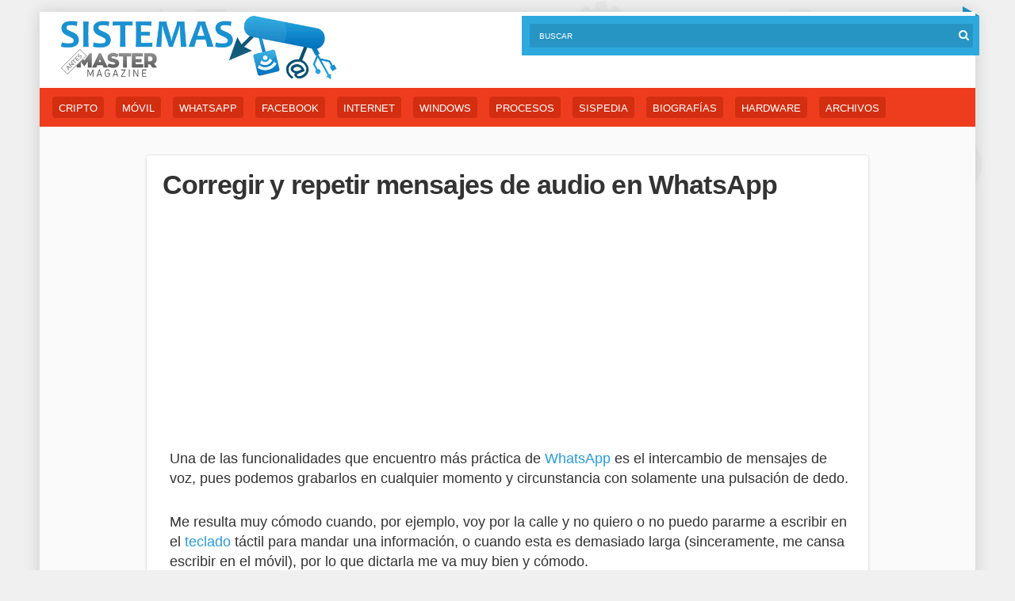

--- FILE ---
content_type: text/html; charset=UTF-8
request_url: https://sistemas.com/enviar-mensaje-audio.php
body_size: 22132
content:
<!DOCTYPE html>
<html lang='es-ES'>
<head>
	<meta http-equiv='content-type' content='text/html;charset=utf-8' />
    <meta name='viewport' content='width=device-width, initial-scale=1, maximum-scale=5' />

	<title>  Corregir y repetir mensajes de audio en WhatsApp</title>
    
        <link rel='stylesheet' media='all' href='https://sistemas.com/wp-content/themes/mm3/style1.css' />
    	<link rel='icon' type='image/png' href='https://sistemas.com/wp-content/themes/mm3/favicon.ico' />
	<meta name='theme-color' content='#ee3c1e' />

<meta name='robots' content='all | index | follow' />
<meta property='og:url' content='https://sistemas.com/enviar-mensaje-audio.php'/>
<meta property='og:type' content='website'/>
<meta property='og:image' content='https://sistemas.com/wp-content/uploads/2016/03/no_enviar_audio_1.jpg'/>
<meta property='og:title' content='Corregir y repetir mensajes de audio en WhatsApp'/>
<meta property='og:description' content='Una de las funcionalidades que encuentro más práctica de WhatsApp es el intercambio de mensajes de voz, pues podemos grabarlos en cualquier momento y circunstancia con solamente una...'/>

<style id='wp-img-auto-sizes-contain-inline-css' type='text/css'>
img:is([sizes=auto i],[sizes^="auto," i]){contain-intrinsic-size:3000px 1500px}
/*# sourceURL=wp-img-auto-sizes-contain-inline-css */
</style>

<script async src='https://www.googletagmanager.com/gtag/js?id=G-D7R5Z50S3Z'></script>
<script>
  window.dataLayer = window.dataLayer || [];
  function gtag(){dataLayer.push(arguments);}
  gtag('js', new Date());

  gtag('config', 'G-D7R5Z50S3Z');
</script>

<style id='global-styles-inline-css' type='text/css'>
:root{--wp--preset--aspect-ratio--square: 1;--wp--preset--aspect-ratio--4-3: 4/3;--wp--preset--aspect-ratio--3-4: 3/4;--wp--preset--aspect-ratio--3-2: 3/2;--wp--preset--aspect-ratio--2-3: 2/3;--wp--preset--aspect-ratio--16-9: 16/9;--wp--preset--aspect-ratio--9-16: 9/16;--wp--preset--color--black: #000000;--wp--preset--color--cyan-bluish-gray: #abb8c3;--wp--preset--color--white: #ffffff;--wp--preset--color--pale-pink: #f78da7;--wp--preset--color--vivid-red: #cf2e2e;--wp--preset--color--luminous-vivid-orange: #ff6900;--wp--preset--color--luminous-vivid-amber: #fcb900;--wp--preset--color--light-green-cyan: #7bdcb5;--wp--preset--color--vivid-green-cyan: #00d084;--wp--preset--color--pale-cyan-blue: #8ed1fc;--wp--preset--color--vivid-cyan-blue: #0693e3;--wp--preset--color--vivid-purple: #9b51e0;--wp--preset--gradient--vivid-cyan-blue-to-vivid-purple: linear-gradient(135deg,rgb(6,147,227) 0%,rgb(155,81,224) 100%);--wp--preset--gradient--light-green-cyan-to-vivid-green-cyan: linear-gradient(135deg,rgb(122,220,180) 0%,rgb(0,208,130) 100%);--wp--preset--gradient--luminous-vivid-amber-to-luminous-vivid-orange: linear-gradient(135deg,rgb(252,185,0) 0%,rgb(255,105,0) 100%);--wp--preset--gradient--luminous-vivid-orange-to-vivid-red: linear-gradient(135deg,rgb(255,105,0) 0%,rgb(207,46,46) 100%);--wp--preset--gradient--very-light-gray-to-cyan-bluish-gray: linear-gradient(135deg,rgb(238,238,238) 0%,rgb(169,184,195) 100%);--wp--preset--gradient--cool-to-warm-spectrum: linear-gradient(135deg,rgb(74,234,220) 0%,rgb(151,120,209) 20%,rgb(207,42,186) 40%,rgb(238,44,130) 60%,rgb(251,105,98) 80%,rgb(254,248,76) 100%);--wp--preset--gradient--blush-light-purple: linear-gradient(135deg,rgb(255,206,236) 0%,rgb(152,150,240) 100%);--wp--preset--gradient--blush-bordeaux: linear-gradient(135deg,rgb(254,205,165) 0%,rgb(254,45,45) 50%,rgb(107,0,62) 100%);--wp--preset--gradient--luminous-dusk: linear-gradient(135deg,rgb(255,203,112) 0%,rgb(199,81,192) 50%,rgb(65,88,208) 100%);--wp--preset--gradient--pale-ocean: linear-gradient(135deg,rgb(255,245,203) 0%,rgb(182,227,212) 50%,rgb(51,167,181) 100%);--wp--preset--gradient--electric-grass: linear-gradient(135deg,rgb(202,248,128) 0%,rgb(113,206,126) 100%);--wp--preset--gradient--midnight: linear-gradient(135deg,rgb(2,3,129) 0%,rgb(40,116,252) 100%);--wp--preset--font-size--small: 13px;--wp--preset--font-size--medium: 20px;--wp--preset--font-size--large: 36px;--wp--preset--font-size--x-large: 42px;--wp--preset--spacing--20: 0.44rem;--wp--preset--spacing--30: 0.67rem;--wp--preset--spacing--40: 1rem;--wp--preset--spacing--50: 1.5rem;--wp--preset--spacing--60: 2.25rem;--wp--preset--spacing--70: 3.38rem;--wp--preset--spacing--80: 5.06rem;--wp--preset--shadow--natural: 6px 6px 9px rgba(0, 0, 0, 0.2);--wp--preset--shadow--deep: 12px 12px 50px rgba(0, 0, 0, 0.4);--wp--preset--shadow--sharp: 6px 6px 0px rgba(0, 0, 0, 0.2);--wp--preset--shadow--outlined: 6px 6px 0px -3px rgb(255, 255, 255), 6px 6px rgb(0, 0, 0);--wp--preset--shadow--crisp: 6px 6px 0px rgb(0, 0, 0);}:where(.is-layout-flex){gap: 0.5em;}:where(.is-layout-grid){gap: 0.5em;}body .is-layout-flex{display: flex;}.is-layout-flex{flex-wrap: wrap;align-items: center;}.is-layout-flex > :is(*, div){margin: 0;}body .is-layout-grid{display: grid;}.is-layout-grid > :is(*, div){margin: 0;}:where(.wp-block-columns.is-layout-flex){gap: 2em;}:where(.wp-block-columns.is-layout-grid){gap: 2em;}:where(.wp-block-post-template.is-layout-flex){gap: 1.25em;}:where(.wp-block-post-template.is-layout-grid){gap: 1.25em;}.has-black-color{color: var(--wp--preset--color--black) !important;}.has-cyan-bluish-gray-color{color: var(--wp--preset--color--cyan-bluish-gray) !important;}.has-white-color{color: var(--wp--preset--color--white) !important;}.has-pale-pink-color{color: var(--wp--preset--color--pale-pink) !important;}.has-vivid-red-color{color: var(--wp--preset--color--vivid-red) !important;}.has-luminous-vivid-orange-color{color: var(--wp--preset--color--luminous-vivid-orange) !important;}.has-luminous-vivid-amber-color{color: var(--wp--preset--color--luminous-vivid-amber) !important;}.has-light-green-cyan-color{color: var(--wp--preset--color--light-green-cyan) !important;}.has-vivid-green-cyan-color{color: var(--wp--preset--color--vivid-green-cyan) !important;}.has-pale-cyan-blue-color{color: var(--wp--preset--color--pale-cyan-blue) !important;}.has-vivid-cyan-blue-color{color: var(--wp--preset--color--vivid-cyan-blue) !important;}.has-vivid-purple-color{color: var(--wp--preset--color--vivid-purple) !important;}.has-black-background-color{background-color: var(--wp--preset--color--black) !important;}.has-cyan-bluish-gray-background-color{background-color: var(--wp--preset--color--cyan-bluish-gray) !important;}.has-white-background-color{background-color: var(--wp--preset--color--white) !important;}.has-pale-pink-background-color{background-color: var(--wp--preset--color--pale-pink) !important;}.has-vivid-red-background-color{background-color: var(--wp--preset--color--vivid-red) !important;}.has-luminous-vivid-orange-background-color{background-color: var(--wp--preset--color--luminous-vivid-orange) !important;}.has-luminous-vivid-amber-background-color{background-color: var(--wp--preset--color--luminous-vivid-amber) !important;}.has-light-green-cyan-background-color{background-color: var(--wp--preset--color--light-green-cyan) !important;}.has-vivid-green-cyan-background-color{background-color: var(--wp--preset--color--vivid-green-cyan) !important;}.has-pale-cyan-blue-background-color{background-color: var(--wp--preset--color--pale-cyan-blue) !important;}.has-vivid-cyan-blue-background-color{background-color: var(--wp--preset--color--vivid-cyan-blue) !important;}.has-vivid-purple-background-color{background-color: var(--wp--preset--color--vivid-purple) !important;}.has-black-border-color{border-color: var(--wp--preset--color--black) !important;}.has-cyan-bluish-gray-border-color{border-color: var(--wp--preset--color--cyan-bluish-gray) !important;}.has-white-border-color{border-color: var(--wp--preset--color--white) !important;}.has-pale-pink-border-color{border-color: var(--wp--preset--color--pale-pink) !important;}.has-vivid-red-border-color{border-color: var(--wp--preset--color--vivid-red) !important;}.has-luminous-vivid-orange-border-color{border-color: var(--wp--preset--color--luminous-vivid-orange) !important;}.has-luminous-vivid-amber-border-color{border-color: var(--wp--preset--color--luminous-vivid-amber) !important;}.has-light-green-cyan-border-color{border-color: var(--wp--preset--color--light-green-cyan) !important;}.has-vivid-green-cyan-border-color{border-color: var(--wp--preset--color--vivid-green-cyan) !important;}.has-pale-cyan-blue-border-color{border-color: var(--wp--preset--color--pale-cyan-blue) !important;}.has-vivid-cyan-blue-border-color{border-color: var(--wp--preset--color--vivid-cyan-blue) !important;}.has-vivid-purple-border-color{border-color: var(--wp--preset--color--vivid-purple) !important;}.has-vivid-cyan-blue-to-vivid-purple-gradient-background{background: var(--wp--preset--gradient--vivid-cyan-blue-to-vivid-purple) !important;}.has-light-green-cyan-to-vivid-green-cyan-gradient-background{background: var(--wp--preset--gradient--light-green-cyan-to-vivid-green-cyan) !important;}.has-luminous-vivid-amber-to-luminous-vivid-orange-gradient-background{background: var(--wp--preset--gradient--luminous-vivid-amber-to-luminous-vivid-orange) !important;}.has-luminous-vivid-orange-to-vivid-red-gradient-background{background: var(--wp--preset--gradient--luminous-vivid-orange-to-vivid-red) !important;}.has-very-light-gray-to-cyan-bluish-gray-gradient-background{background: var(--wp--preset--gradient--very-light-gray-to-cyan-bluish-gray) !important;}.has-cool-to-warm-spectrum-gradient-background{background: var(--wp--preset--gradient--cool-to-warm-spectrum) !important;}.has-blush-light-purple-gradient-background{background: var(--wp--preset--gradient--blush-light-purple) !important;}.has-blush-bordeaux-gradient-background{background: var(--wp--preset--gradient--blush-bordeaux) !important;}.has-luminous-dusk-gradient-background{background: var(--wp--preset--gradient--luminous-dusk) !important;}.has-pale-ocean-gradient-background{background: var(--wp--preset--gradient--pale-ocean) !important;}.has-electric-grass-gradient-background{background: var(--wp--preset--gradient--electric-grass) !important;}.has-midnight-gradient-background{background: var(--wp--preset--gradient--midnight) !important;}.has-small-font-size{font-size: var(--wp--preset--font-size--small) !important;}.has-medium-font-size{font-size: var(--wp--preset--font-size--medium) !important;}.has-large-font-size{font-size: var(--wp--preset--font-size--large) !important;}.has-x-large-font-size{font-size: var(--wp--preset--font-size--x-large) !important;}
/*# sourceURL=global-styles-inline-css */
</style>
</head>
<body>
<div class='container'>
	<div id='page'>

		<header id='encabezado-zona'>

			<h1 id='encabezado-logo' class='encabezado-pag-logo'>
				<a href='https://sistemas.com/'>Sistemas</a>
			</h1>
			<!--encabezado-logo-->

			<div class='bar-header'>

				<form action='https://sistemas.com' method='get' id='sitio-consulta'>
					<input type='text' name='s' class='tipear-consulta' placeholder='Buscar' />
					<input type='submit' class='envia-consulta' value='' />
				</form>
				<!--sitio-consulta-->

			</div>	
			<!--/right-->	
			
		</header>
		<!--/encabezado-zona-->	<nav id='menu-wrap'>

	<div class='tab-mobile tab-1'>
		<ul class='menu-tags'>
<li><a href='https://sistemas.com/area/criptomonedas' title='Criptomonedas'>Cripto</a></li>
<li><a href='https://sistemas.com/area/movil' title='Movil'>Móvil</a></li>
<li><a href='https://sistemas.com/area/whatsapp' title='WhatsApp'>WhatsApp</a></li>
<li><a href='https://sistemas.com/area/facebook' title='Facebook'>Facebook</a></li>
<li><a href='https://sistemas.com/area/internet' title='internet'>Internet</a></li>
<li><a href='https://sistemas.com/area/windows' title='Windows'>Windows</a></li>
<li><a href='https://sistemas.com/area/procesos' title='Procesos'>Procesos</a></li>
<li><a href='https://sistemas.com/area/sispedia' title='Sispedia'>Sispedia</a></li>
<li><a href='https://sistemas.com/area/biografias' title='Biografias'>Biografías</a></li>
<li><a href='https://sistemas.com/area/hardware' title='Hardware'>Hardware</a></li>
<li><a href='https://sistemas.com/area/informes' title='Archivos'>Archivos</a></li>
		</ul>
	</div>

</nav>
<!--menu-wrap-->
	<div id='wrap'>
		<div class='clearfix'>
        
			<main id='content'>
            
                    
				<article id='formato-nota' class='formato-branco'>

					<header id='formato-cabecera-nota'>
						                        <h2 class='formato-nota-titulo'>Corregir y repetir mensajes de audio en WhatsApp</h2>
                        						
					</header>
					<!--formato-cabecera-nota-->

					<div class='clearfix'>
                    
						<div class='entry entry-right'>
                        <div class='bloque1'>
                        
<script async src="https://pagead2.googlesyndication.com/pagead/js/adsbygoogle.js?client=ca-pub-5928357609385979"
     crossorigin="anonymous"></script>
<!-- sistemas_com-fijo-300x250 -->
<ins class="adsbygoogle"
     style="display:inline-block;width:300px;height:250px"
     data-ad-client="ca-pub-5928357609385979"
     data-ad-slot="4928218078"></ins>
<script>
     (adsbygoogle = window.adsbygoogle || []).push({});
</script>

</div>
<br style='clear: both;' />

<p>Una de las funcionalidades que encuentro más práctica de <a href='https://sistemas.com/area/whatsapp'>WhatsApp</a> es el intercambio de mensajes de voz, pues podemos grabarlos en cualquier momento y circunstancia con solamente una pulsación de dedo.</p>
<p>Me resulta muy cómodo cuando, por ejemplo, voy por la calle y no quiero o no puedo pararme a escribir en el <a href='https://sistemas.com/teclado.php'>teclado</a> táctil para mandar una información, o cuando esta es demasiado larga (sinceramente, me cansa escribir en el móvil), por lo que dictarla me va muy bien y cómodo.</p>
<p>También cabe decir que no se trata ni de un sistema de videoconferencia, ni de las populares llamadas que incluye el sistema, puesto que estos mensajes no son interactivos ni en tiempo real; se graban y se envían, siendo escuchados cuando el destinatario se da cuenta de que le ha llegado el mensaje.</p>
<div class="ahoraavisos_muestra_mm">

<script async src="https://pagead2.googlesyndication.com/pagead/js/adsbygoogle.js?client=ca-pub-5928357609385979"
     crossorigin="anonymous"></script>
<!-- sistemas_com-fijo-1-336x280 -->
<ins class="adsbygoogle"
     style="display:inline-block;width:336px;height:280px"
     data-ad-client="ca-pub-5928357609385979"
     data-ad-slot="3798629923"></ins>
<script>
     (adsbygoogle = window.adsbygoogle || []).push({});
</script></div></p>
<p>Y, si no tiene su celular prendido en el momento, el mensaje queda almacenado en los servidores de WhatsApp a la espera de poder ser entregado.</p>
<p>Pero le encuentro un problema a la grabación de los mensajes de voz en WhatsApp: ¿qué pasa si a medio mensaje nos arrepentimos de lo que queríamos decir? ¿Y si nos perdemos en medio de nuestro razonamiento?</p>
<p>Generalmente, cuando dictamos un mensaje de voz, no nos hemos preparado un guión previamente, por lo que nos es fácil equivocarnos. En este caso, WhatsApp nos ofrece una salvaguarda que nos brinda la oportunidad de repetir el mensaje.</p>
<p>Para dictar un mensaje de voz, tenemos que pulsar con el dedo sobre el botón de grabación y dejarlo pulsado mientras dictamos.</p>
<p><img src='https://sistemas.com/wp-content/uploads/2016/03/no_enviar_audio_1.jpg' alt='no_enviar_audio_1' width='400' height='169' class='alignnone size-full wp-image-21775' /></p>
<p>En el momento en el que nos equivoquemos, deslizamos con el dedo hacia la izquierda de la pantalla. Esto llevará el mensaje directamente a la papelera.</p>
<p><img src='https://sistemas.com/wp-content/uploads/2016/03/no_enviar_audio_2.jpg' alt='no_enviar_audio_2' width='400' height='152' class='alignnone size-full wp-image-21776' /></p>
<div id='attachment_21777' class='wp-caption alignnone' style='max-width: 100% !important;height: auto;width: 410px'><img src='https://sistemas.com/wp-content/uploads/2016/03/no_enviar_audio_3.jpg' alt='Una vez hemos deslizado hacia la izquierda, una animación nos informará que no ha enviado el audio' width='400' height='228' class='size-full wp-image-21777' /></p>
<p class='wp-caption-text'>Una vez hemos deslizado hacia la izquierda, una animación nos informará que no ha enviado el audio</p>
</div>
<p>A partir de aquí, podremos volver a grabar un nuevo mensaje de voz tal y como queríamos hacerlo al principio o introduciendo nuevos elementos.</p>
<p>Lo único que no cubre este “truco” son los errores consistentes en dejar mensajes a medio grabar porque hemos deslizado sin querer el dedo fuera del espacio del botón de grabación, finalizando con ello el mensaje.</p>
                            
                            
                            <br style='clear: both;' />
                                                        
                            <div class='pagination'>
                            				</div>
                
                <div id='share-buttons'>
                        <a target='_blank' href='https://facebook.com/share.php?u=https://sistemas.com/enviar-mensaje-audio.php&amp;t=Corregir y repetir mensajes de audio en WhatsApp' class='share-button facebook'>Compartir Facebook</a>
                        <a target='_blank' href='https://twitter.com/home?status=Corregir y repetir mensajes de audio en WhatsApp https://sistemas.com/enviar-mensaje-audio.php' class='share-button twitter'>Twittear</a>
                        </div><br style='clear: both;' />
                        
                        <span class='formato-nota-datos'>Por Guillem Alsina, el 18/04/2016.</span>
                
                <section class='formato-relacionados'>

					<h3 class='titulo-secundario'>Historias <strong>relacionadas</strong></h3>
                    
                    <section class='section-related'><div class='col-4'><article class='related-article'><h4 class='title-related'><a href='https://sistemas.com/configurar-sonidos-whatsapp-android.php'>Configurar los sonidos en WhatsApp para Android</a></h4></article></div><div class='col-4'><article class='related-article'><h4 class='title-related'><a href='https://sistemas.com/usar-whatsapp-web.php'>Cómo usar WhatsApp Web en la PC</a></h4></article></div><div class='col-4'><article class='related-article'><h4 class='title-related'><a href='https://sistemas.com/como-desactivar-doble.php'>Qué es y cómo desactivar el doble check azul de WhatsApp</a></h4></article></div><div class='col-4'><article class='related-article'><h4 class='title-related'><a href='https://sistemas.com/rtkauduservice64.php'>¿Qué es RtkAudUService64.exe? Ejemplos de sus funciones</a></h4></article></div><div class='col-4'><article class='related-article'><h4 class='title-related'><a href='https://sistemas.com/comprobar-whatsapp.php'>¿WhatsApp no funciona?</a></h4></article></div><div class='col-4'><article class='related-article'><h4 class='title-related'><a href='https://sistemas.com/eliminar-doble-check.php'>Eliminar el doble check azul al leer mensajes en WhatsApp</a></h4></article></div><div class='crp_clear'></div></section>
                    
				</section>
				<!--formato-relacionados-->
                
						</div>
						<!--entry-->
                        
                        </div>
					<!--clearfix-->

				</article>
				<!--formato-nota-->
				
				<!--pagination-->
                
			</main>
			<!--content-->
            
            <div class='social-sharing'>
	<ul class='menu-social'>
        <li><img src='https://sistemas.com/wp-content/themes/mm3/css/icon/ico-social-50.png' width='30' height='30' /></li>
		<li><a href='https://twitter.com/home?status=Corregir y repetir mensajes de audio en WhatsApp https://sistemas.com/enviar-mensaje-audio.php' target='_blank'><img src='https://sistemas.com/wp-content/themes/mm3/css/icon/ico-tw-50.png' width='30' height='30' /></a></li>
		<li><a href='http://www.facebook.com/sharer.php?u=https://sistemas.com/enviar-mensaje-audio.php' target='_blank'><img src='https://sistemas.com/wp-content/themes/mm3/css/icon/ico-fb-50.png' width='30' height='30' /></a></li>
		<li><a href='whatsapp://send?text=https://sistemas.com/enviar-mensaje-audio.php' data-action='share/whatsapp/share'><img src='https://sistemas.com/wp-content/themes/mm3/css/icon/ico-whatsapp-50.png' width='30' height='30' /></a></li>
		<a href='https://sistemas.com/?s=Corregir y repetir mensajes de audio en WhatsApp#resultados'><img src='https://sistemas.com/wp-content/themes/mm3/css/icon/ico-flecha-50.png' width='30' height='30' />Siguiente</a>
	</ul>
</div>

		</div>
		<!--clearfix-->
	
		<a href='#' class='btn btn-orange btn-icon-left'><i class='arrow-left'></i>Volver al inicio</a>

	</div>
	<!--wrap-->

			<footer id='formato-footer'>
				<div class='container'>	
					<div id='formato-footer-logo' class='encabezado-pag-logo'>
						<a href='https://sistemas.com/'>Sistemas</a>
					</div>
					<p>Prohibida la reproducci&oacute;n, excepto que se indique otra licencia en una nota — <a href='https://sistemas.com/contacto' rel='nofollow'>Contacto</a>
                     — <a href='https://sistemas.com/privacidad' rel='nofollow'>Privacidad</a></p>
				</div>
			</footer>
		</div>
	</div>

<script type="speculationrules">
{"prefetch":[{"source":"document","where":{"and":[{"href_matches":"/*"},{"not":{"href_matches":["/wp-*.php","/wp-admin/*","/info/*","/wp-content/*","/wp-content/plugins/*","/wp-content/themes/mm3/*","/*\\?(.+)"]}},{"not":{"selector_matches":"a[rel~=\"nofollow\"]"}},{"not":{"selector_matches":".no-prefetch, .no-prefetch a"}}]},"eagerness":"conservative"}]}
</script>

</body>
</html>

<!-- Dynamic page generated in 0.337 seconds. -->
<!-- Cached page generated by WP-Super-Cache on 2026-01-15 06:32:16 -->

<!-- super cache -->

--- FILE ---
content_type: text/html; charset=utf-8
request_url: https://www.google.com/recaptcha/api2/aframe
body_size: 265
content:
<!DOCTYPE HTML><html><head><meta http-equiv="content-type" content="text/html; charset=UTF-8"></head><body><script nonce="rlGNJtv2c1KJL5tyHhxAAg">/** Anti-fraud and anti-abuse applications only. See google.com/recaptcha */ try{var clients={'sodar':'https://pagead2.googlesyndication.com/pagead/sodar?'};window.addEventListener("message",function(a){try{if(a.source===window.parent){var b=JSON.parse(a.data);var c=clients[b['id']];if(c){var d=document.createElement('img');d.src=c+b['params']+'&rc='+(localStorage.getItem("rc::a")?sessionStorage.getItem("rc::b"):"");window.document.body.appendChild(d);sessionStorage.setItem("rc::e",parseInt(sessionStorage.getItem("rc::e")||0)+1);localStorage.setItem("rc::h",'1769052724322');}}}catch(b){}});window.parent.postMessage("_grecaptcha_ready", "*");}catch(b){}</script></body></html>